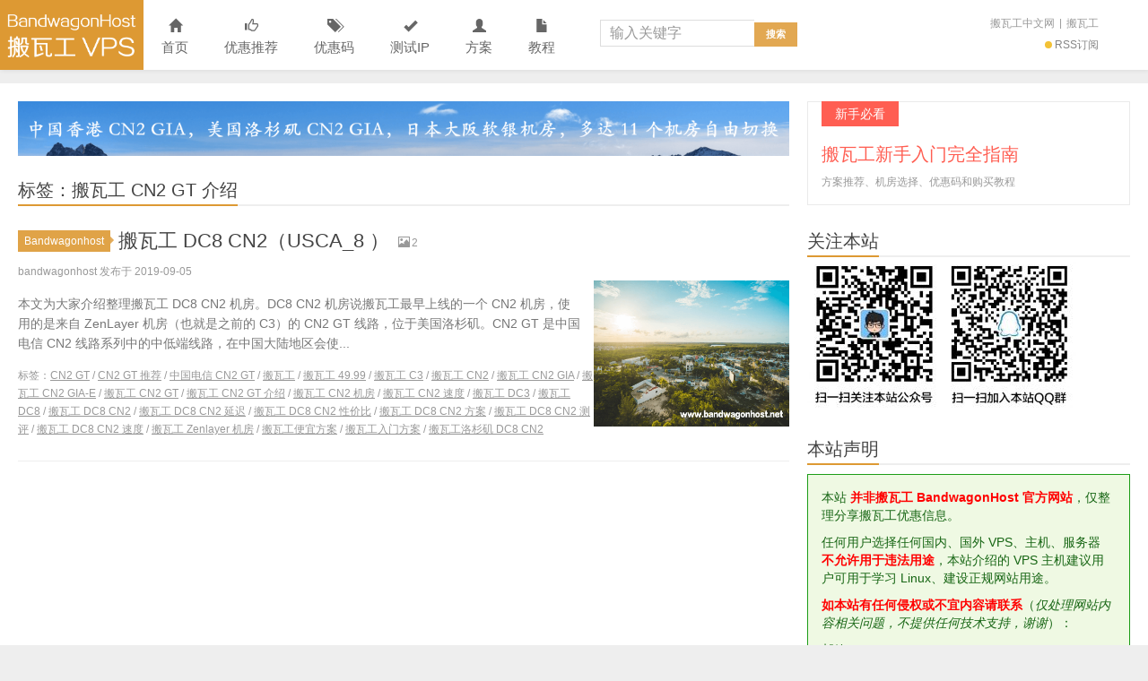

--- FILE ---
content_type: text/html; charset=UTF-8
request_url: https://www.bandwagonhost.net/tag/%E6%90%AC%E7%93%A6%E5%B7%A5-cn2-gt-%E4%BB%8B%E7%BB%8D
body_size: 22470
content:
<!DOCTYPE HTML>
<html>
<head><meta charset="UTF-8"><script>if(navigator.userAgent.match(/MSIE|Internet Explorer/i)||navigator.userAgent.match(/Trident\/7\..*?rv:11/i)){var href=document.location.href;if(!href.match(/[?&]nowprocket/)){if(href.indexOf("?")==-1){if(href.indexOf("#")==-1){document.location.href=href+"?nowprocket=1"}else{document.location.href=href.replace("#","?nowprocket=1#")}}else{if(href.indexOf("#")==-1){document.location.href=href+"&nowprocket=1"}else{document.location.href=href.replace("#","&nowprocket=1#")}}}}</script><script>(()=>{class RocketLazyLoadScripts{constructor(){this.v="2.0.4",this.userEvents=["keydown","keyup","mousedown","mouseup","mousemove","mouseover","mouseout","touchmove","touchstart","touchend","touchcancel","wheel","click","dblclick","input"],this.attributeEvents=["onblur","onclick","oncontextmenu","ondblclick","onfocus","onmousedown","onmouseenter","onmouseleave","onmousemove","onmouseout","onmouseover","onmouseup","onmousewheel","onscroll","onsubmit"]}async t(){this.i(),this.o(),/iP(ad|hone)/.test(navigator.userAgent)&&this.h(),this.u(),this.l(this),this.m(),this.k(this),this.p(this),this._(),await Promise.all([this.R(),this.L()]),this.lastBreath=Date.now(),this.S(this),this.P(),this.D(),this.O(),this.M(),await this.C(this.delayedScripts.normal),await this.C(this.delayedScripts.defer),await this.C(this.delayedScripts.async),await this.T(),await this.F(),await this.j(),await this.A(),window.dispatchEvent(new Event("rocket-allScriptsLoaded")),this.everythingLoaded=!0,this.lastTouchEnd&&await new Promise(t=>setTimeout(t,500-Date.now()+this.lastTouchEnd)),this.I(),this.H(),this.U(),this.W()}i(){this.CSPIssue=sessionStorage.getItem("rocketCSPIssue"),document.addEventListener("securitypolicyviolation",t=>{this.CSPIssue||"script-src-elem"!==t.violatedDirective||"data"!==t.blockedURI||(this.CSPIssue=!0,sessionStorage.setItem("rocketCSPIssue",!0))},{isRocket:!0})}o(){window.addEventListener("pageshow",t=>{this.persisted=t.persisted,this.realWindowLoadedFired=!0},{isRocket:!0}),window.addEventListener("pagehide",()=>{this.onFirstUserAction=null},{isRocket:!0})}h(){let t;function e(e){t=e}window.addEventListener("touchstart",e,{isRocket:!0}),window.addEventListener("touchend",function i(o){o.changedTouches[0]&&t.changedTouches[0]&&Math.abs(o.changedTouches[0].pageX-t.changedTouches[0].pageX)<10&&Math.abs(o.changedTouches[0].pageY-t.changedTouches[0].pageY)<10&&o.timeStamp-t.timeStamp<200&&(window.removeEventListener("touchstart",e,{isRocket:!0}),window.removeEventListener("touchend",i,{isRocket:!0}),"INPUT"===o.target.tagName&&"text"===o.target.type||(o.target.dispatchEvent(new TouchEvent("touchend",{target:o.target,bubbles:!0})),o.target.dispatchEvent(new MouseEvent("mouseover",{target:o.target,bubbles:!0})),o.target.dispatchEvent(new PointerEvent("click",{target:o.target,bubbles:!0,cancelable:!0,detail:1,clientX:o.changedTouches[0].clientX,clientY:o.changedTouches[0].clientY})),event.preventDefault()))},{isRocket:!0})}q(t){this.userActionTriggered||("mousemove"!==t.type||this.firstMousemoveIgnored?"keyup"===t.type||"mouseover"===t.type||"mouseout"===t.type||(this.userActionTriggered=!0,this.onFirstUserAction&&this.onFirstUserAction()):this.firstMousemoveIgnored=!0),"click"===t.type&&t.preventDefault(),t.stopPropagation(),t.stopImmediatePropagation(),"touchstart"===this.lastEvent&&"touchend"===t.type&&(this.lastTouchEnd=Date.now()),"click"===t.type&&(this.lastTouchEnd=0),this.lastEvent=t.type,t.composedPath&&t.composedPath()[0].getRootNode()instanceof ShadowRoot&&(t.rocketTarget=t.composedPath()[0]),this.savedUserEvents.push(t)}u(){this.savedUserEvents=[],this.userEventHandler=this.q.bind(this),this.userEvents.forEach(t=>window.addEventListener(t,this.userEventHandler,{passive:!1,isRocket:!0})),document.addEventListener("visibilitychange",this.userEventHandler,{isRocket:!0})}U(){this.userEvents.forEach(t=>window.removeEventListener(t,this.userEventHandler,{passive:!1,isRocket:!0})),document.removeEventListener("visibilitychange",this.userEventHandler,{isRocket:!0}),this.savedUserEvents.forEach(t=>{(t.rocketTarget||t.target).dispatchEvent(new window[t.constructor.name](t.type,t))})}m(){const t="return false",e=Array.from(this.attributeEvents,t=>"data-rocket-"+t),i="["+this.attributeEvents.join("],[")+"]",o="[data-rocket-"+this.attributeEvents.join("],[data-rocket-")+"]",s=(e,i,o)=>{o&&o!==t&&(e.setAttribute("data-rocket-"+i,o),e["rocket"+i]=new Function("event",o),e.setAttribute(i,t))};new MutationObserver(t=>{for(const n of t)"attributes"===n.type&&(n.attributeName.startsWith("data-rocket-")||this.everythingLoaded?n.attributeName.startsWith("data-rocket-")&&this.everythingLoaded&&this.N(n.target,n.attributeName.substring(12)):s(n.target,n.attributeName,n.target.getAttribute(n.attributeName))),"childList"===n.type&&n.addedNodes.forEach(t=>{if(t.nodeType===Node.ELEMENT_NODE)if(this.everythingLoaded)for(const i of[t,...t.querySelectorAll(o)])for(const t of i.getAttributeNames())e.includes(t)&&this.N(i,t.substring(12));else for(const e of[t,...t.querySelectorAll(i)])for(const t of e.getAttributeNames())this.attributeEvents.includes(t)&&s(e,t,e.getAttribute(t))})}).observe(document,{subtree:!0,childList:!0,attributeFilter:[...this.attributeEvents,...e]})}I(){this.attributeEvents.forEach(t=>{document.querySelectorAll("[data-rocket-"+t+"]").forEach(e=>{this.N(e,t)})})}N(t,e){const i=t.getAttribute("data-rocket-"+e);i&&(t.setAttribute(e,i),t.removeAttribute("data-rocket-"+e))}k(t){Object.defineProperty(HTMLElement.prototype,"onclick",{get(){return this.rocketonclick||null},set(e){this.rocketonclick=e,this.setAttribute(t.everythingLoaded?"onclick":"data-rocket-onclick","this.rocketonclick(event)")}})}S(t){function e(e,i){let o=e[i];e[i]=null,Object.defineProperty(e,i,{get:()=>o,set(s){t.everythingLoaded?o=s:e["rocket"+i]=o=s}})}e(document,"onreadystatechange"),e(window,"onload"),e(window,"onpageshow");try{Object.defineProperty(document,"readyState",{get:()=>t.rocketReadyState,set(e){t.rocketReadyState=e},configurable:!0}),document.readyState="loading"}catch(t){console.log("WPRocket DJE readyState conflict, bypassing")}}l(t){this.originalAddEventListener=EventTarget.prototype.addEventListener,this.originalRemoveEventListener=EventTarget.prototype.removeEventListener,this.savedEventListeners=[],EventTarget.prototype.addEventListener=function(e,i,o){o&&o.isRocket||!t.B(e,this)&&!t.userEvents.includes(e)||t.B(e,this)&&!t.userActionTriggered||e.startsWith("rocket-")||t.everythingLoaded?t.originalAddEventListener.call(this,e,i,o):(t.savedEventListeners.push({target:this,remove:!1,type:e,func:i,options:o}),"mouseenter"!==e&&"mouseleave"!==e||t.originalAddEventListener.call(this,e,t.savedUserEvents.push,o))},EventTarget.prototype.removeEventListener=function(e,i,o){o&&o.isRocket||!t.B(e,this)&&!t.userEvents.includes(e)||t.B(e,this)&&!t.userActionTriggered||e.startsWith("rocket-")||t.everythingLoaded?t.originalRemoveEventListener.call(this,e,i,o):t.savedEventListeners.push({target:this,remove:!0,type:e,func:i,options:o})}}J(t,e){this.savedEventListeners=this.savedEventListeners.filter(i=>{let o=i.type,s=i.target||window;return e!==o||t!==s||(this.B(o,s)&&(i.type="rocket-"+o),this.$(i),!1)})}H(){EventTarget.prototype.addEventListener=this.originalAddEventListener,EventTarget.prototype.removeEventListener=this.originalRemoveEventListener,this.savedEventListeners.forEach(t=>this.$(t))}$(t){t.remove?this.originalRemoveEventListener.call(t.target,t.type,t.func,t.options):this.originalAddEventListener.call(t.target,t.type,t.func,t.options)}p(t){let e;function i(e){return t.everythingLoaded?e:e.split(" ").map(t=>"load"===t||t.startsWith("load.")?"rocket-jquery-load":t).join(" ")}function o(o){function s(e){const s=o.fn[e];o.fn[e]=o.fn.init.prototype[e]=function(){return this[0]===window&&t.userActionTriggered&&("string"==typeof arguments[0]||arguments[0]instanceof String?arguments[0]=i(arguments[0]):"object"==typeof arguments[0]&&Object.keys(arguments[0]).forEach(t=>{const e=arguments[0][t];delete arguments[0][t],arguments[0][i(t)]=e})),s.apply(this,arguments),this}}if(o&&o.fn&&!t.allJQueries.includes(o)){const e={DOMContentLoaded:[],"rocket-DOMContentLoaded":[]};for(const t in e)document.addEventListener(t,()=>{e[t].forEach(t=>t())},{isRocket:!0});o.fn.ready=o.fn.init.prototype.ready=function(i){function s(){parseInt(o.fn.jquery)>2?setTimeout(()=>i.bind(document)(o)):i.bind(document)(o)}return"function"==typeof i&&(t.realDomReadyFired?!t.userActionTriggered||t.fauxDomReadyFired?s():e["rocket-DOMContentLoaded"].push(s):e.DOMContentLoaded.push(s)),o([])},s("on"),s("one"),s("off"),t.allJQueries.push(o)}e=o}t.allJQueries=[],o(window.jQuery),Object.defineProperty(window,"jQuery",{get:()=>e,set(t){o(t)}})}P(){const t=new Map;document.write=document.writeln=function(e){const i=document.currentScript,o=document.createRange(),s=i.parentElement;let n=t.get(i);void 0===n&&(n=i.nextSibling,t.set(i,n));const c=document.createDocumentFragment();o.setStart(c,0),c.appendChild(o.createContextualFragment(e)),s.insertBefore(c,n)}}async R(){return new Promise(t=>{this.userActionTriggered?t():this.onFirstUserAction=t})}async L(){return new Promise(t=>{document.addEventListener("DOMContentLoaded",()=>{this.realDomReadyFired=!0,t()},{isRocket:!0})})}async j(){return this.realWindowLoadedFired?Promise.resolve():new Promise(t=>{window.addEventListener("load",t,{isRocket:!0})})}M(){this.pendingScripts=[];this.scriptsMutationObserver=new MutationObserver(t=>{for(const e of t)e.addedNodes.forEach(t=>{"SCRIPT"!==t.tagName||t.noModule||t.isWPRocket||this.pendingScripts.push({script:t,promise:new Promise(e=>{const i=()=>{const i=this.pendingScripts.findIndex(e=>e.script===t);i>=0&&this.pendingScripts.splice(i,1),e()};t.addEventListener("load",i,{isRocket:!0}),t.addEventListener("error",i,{isRocket:!0}),setTimeout(i,1e3)})})})}),this.scriptsMutationObserver.observe(document,{childList:!0,subtree:!0})}async F(){await this.X(),this.pendingScripts.length?(await this.pendingScripts[0].promise,await this.F()):this.scriptsMutationObserver.disconnect()}D(){this.delayedScripts={normal:[],async:[],defer:[]},document.querySelectorAll("script[type$=rocketlazyloadscript]").forEach(t=>{t.hasAttribute("data-rocket-src")?t.hasAttribute("async")&&!1!==t.async?this.delayedScripts.async.push(t):t.hasAttribute("defer")&&!1!==t.defer||"module"===t.getAttribute("data-rocket-type")?this.delayedScripts.defer.push(t):this.delayedScripts.normal.push(t):this.delayedScripts.normal.push(t)})}async _(){await this.L();let t=[];document.querySelectorAll("script[type$=rocketlazyloadscript][data-rocket-src]").forEach(e=>{let i=e.getAttribute("data-rocket-src");if(i&&!i.startsWith("data:")){i.startsWith("//")&&(i=location.protocol+i);try{const o=new URL(i).origin;o!==location.origin&&t.push({src:o,crossOrigin:e.crossOrigin||"module"===e.getAttribute("data-rocket-type")})}catch(t){}}}),t=[...new Map(t.map(t=>[JSON.stringify(t),t])).values()],this.Y(t,"preconnect")}async G(t){if(await this.K(),!0!==t.noModule||!("noModule"in HTMLScriptElement.prototype))return new Promise(e=>{let i;function o(){(i||t).setAttribute("data-rocket-status","executed"),e()}try{if(navigator.userAgent.includes("Firefox/")||""===navigator.vendor||this.CSPIssue)i=document.createElement("script"),[...t.attributes].forEach(t=>{let e=t.nodeName;"type"!==e&&("data-rocket-type"===e&&(e="type"),"data-rocket-src"===e&&(e="src"),i.setAttribute(e,t.nodeValue))}),t.text&&(i.text=t.text),t.nonce&&(i.nonce=t.nonce),i.hasAttribute("src")?(i.addEventListener("load",o,{isRocket:!0}),i.addEventListener("error",()=>{i.setAttribute("data-rocket-status","failed-network"),e()},{isRocket:!0}),setTimeout(()=>{i.isConnected||e()},1)):(i.text=t.text,o()),i.isWPRocket=!0,t.parentNode.replaceChild(i,t);else{const i=t.getAttribute("data-rocket-type"),s=t.getAttribute("data-rocket-src");i?(t.type=i,t.removeAttribute("data-rocket-type")):t.removeAttribute("type"),t.addEventListener("load",o,{isRocket:!0}),t.addEventListener("error",i=>{this.CSPIssue&&i.target.src.startsWith("data:")?(console.log("WPRocket: CSP fallback activated"),t.removeAttribute("src"),this.G(t).then(e)):(t.setAttribute("data-rocket-status","failed-network"),e())},{isRocket:!0}),s?(t.fetchPriority="high",t.removeAttribute("data-rocket-src"),t.src=s):t.src="data:text/javascript;base64,"+window.btoa(unescape(encodeURIComponent(t.text)))}}catch(i){t.setAttribute("data-rocket-status","failed-transform"),e()}});t.setAttribute("data-rocket-status","skipped")}async C(t){const e=t.shift();return e?(e.isConnected&&await this.G(e),this.C(t)):Promise.resolve()}O(){this.Y([...this.delayedScripts.normal,...this.delayedScripts.defer,...this.delayedScripts.async],"preload")}Y(t,e){this.trash=this.trash||[];let i=!0;var o=document.createDocumentFragment();t.forEach(t=>{const s=t.getAttribute&&t.getAttribute("data-rocket-src")||t.src;if(s&&!s.startsWith("data:")){const n=document.createElement("link");n.href=s,n.rel=e,"preconnect"!==e&&(n.as="script",n.fetchPriority=i?"high":"low"),t.getAttribute&&"module"===t.getAttribute("data-rocket-type")&&(n.crossOrigin=!0),t.crossOrigin&&(n.crossOrigin=t.crossOrigin),t.integrity&&(n.integrity=t.integrity),t.nonce&&(n.nonce=t.nonce),o.appendChild(n),this.trash.push(n),i=!1}}),document.head.appendChild(o)}W(){this.trash.forEach(t=>t.remove())}async T(){try{document.readyState="interactive"}catch(t){}this.fauxDomReadyFired=!0;try{await this.K(),this.J(document,"readystatechange"),document.dispatchEvent(new Event("rocket-readystatechange")),await this.K(),document.rocketonreadystatechange&&document.rocketonreadystatechange(),await this.K(),this.J(document,"DOMContentLoaded"),document.dispatchEvent(new Event("rocket-DOMContentLoaded")),await this.K(),this.J(window,"DOMContentLoaded"),window.dispatchEvent(new Event("rocket-DOMContentLoaded"))}catch(t){console.error(t)}}async A(){try{document.readyState="complete"}catch(t){}try{await this.K(),this.J(document,"readystatechange"),document.dispatchEvent(new Event("rocket-readystatechange")),await this.K(),document.rocketonreadystatechange&&document.rocketonreadystatechange(),await this.K(),this.J(window,"load"),window.dispatchEvent(new Event("rocket-load")),await this.K(),window.rocketonload&&window.rocketonload(),await this.K(),this.allJQueries.forEach(t=>t(window).trigger("rocket-jquery-load")),await this.K(),this.J(window,"pageshow");const t=new Event("rocket-pageshow");t.persisted=this.persisted,window.dispatchEvent(t),await this.K(),window.rocketonpageshow&&window.rocketonpageshow({persisted:this.persisted})}catch(t){console.error(t)}}async K(){Date.now()-this.lastBreath>45&&(await this.X(),this.lastBreath=Date.now())}async X(){return document.hidden?new Promise(t=>setTimeout(t)):new Promise(t=>requestAnimationFrame(t))}B(t,e){return e===document&&"readystatechange"===t||(e===document&&"DOMContentLoaded"===t||(e===window&&"DOMContentLoaded"===t||(e===window&&"load"===t||e===window&&"pageshow"===t)))}static run(){(new RocketLazyLoadScripts).t()}}RocketLazyLoadScripts.run()})();</script>

<meta http-equiv="X-UA-Compatible" content="IE=edge">
<meta name="viewport" content="width=device-width, initial-scale=1.0, user-scalable=0, minimum-scale=1.0, maximum-scale=1.0">
<meta http-equiv="Cache-Control" content="no-transform">
<meta http-equiv="Cache-Control" content="no-siteapp">
<title>搬瓦工 CN2 GT 介绍归档 - Bandwagonhost中文网-Bandwagonhost中文网</title>
<meta name='robots' content='index, follow, max-image-preview:large, max-snippet:-1, max-video-preview:-1' />

	<!-- This site is optimized with the Yoast SEO plugin v26.8 - https://yoast.com/product/yoast-seo-wordpress/ -->
	<link rel="canonical" href="https://www.bandwagonhost.net/tag/搬瓦工-cn2-gt-介绍" />
	<meta property="og:locale" content="zh_CN" />
	<meta property="og:type" content="article" />
	<meta property="og:title" content="搬瓦工 CN2 GT 介绍归档 - Bandwagonhost中文网" />
	<meta property="og:url" content="https://www.bandwagonhost.net/tag/搬瓦工-cn2-gt-介绍" />
	<meta property="og:site_name" content="Bandwagonhost中文网" />
	<meta name="twitter:card" content="summary_large_image" />
	<script type="application/ld+json" class="yoast-schema-graph">{"@context":"https://schema.org","@graph":[{"@type":"CollectionPage","@id":"https://www.bandwagonhost.net/tag/%e6%90%ac%e7%93%a6%e5%b7%a5-cn2-gt-%e4%bb%8b%e7%bb%8d","url":"https://www.bandwagonhost.net/tag/%e6%90%ac%e7%93%a6%e5%b7%a5-cn2-gt-%e4%bb%8b%e7%bb%8d","name":"搬瓦工 CN2 GT 介绍归档 - Bandwagonhost中文网","isPartOf":{"@id":"https://www.bandwagonhost.net/#website"},"breadcrumb":{"@id":"https://www.bandwagonhost.net/tag/%e6%90%ac%e7%93%a6%e5%b7%a5-cn2-gt-%e4%bb%8b%e7%bb%8d#breadcrumb"},"inLanguage":"zh-Hans"},{"@type":"BreadcrumbList","@id":"https://www.bandwagonhost.net/tag/%e6%90%ac%e7%93%a6%e5%b7%a5-cn2-gt-%e4%bb%8b%e7%bb%8d#breadcrumb","itemListElement":[{"@type":"ListItem","position":1,"name":"首页","item":"https://www.bandwagonhost.net/"},{"@type":"ListItem","position":2,"name":"搬瓦工 CN2 GT 介绍"}]},{"@type":"WebSite","@id":"https://www.bandwagonhost.net/#website","url":"https://www.bandwagonhost.net/","name":"Bandwagonhost中文网","description":"搬瓦工_Bandwagonhost_搬瓦工中文网-Bandwagonhost搬瓦工非官方中文网站, 搬瓦工优惠码, 搬瓦工VPS, 搬瓦工教程","publisher":{"@id":"https://www.bandwagonhost.net/#/schema/person/3eb0061d30ea1a5935d49938e0518f88"},"potentialAction":[{"@type":"SearchAction","target":{"@type":"EntryPoint","urlTemplate":"https://www.bandwagonhost.net/?s={search_term_string}"},"query-input":{"@type":"PropertyValueSpecification","valueRequired":true,"valueName":"search_term_string"}}],"inLanguage":"zh-Hans"},{"@type":["Person","Organization"],"@id":"https://www.bandwagonhost.net/#/schema/person/3eb0061d30ea1a5935d49938e0518f88","name":"bandwagonhost","logo":{"@id":"https://www.bandwagonhost.net/#/schema/person/image/"}}]}</script>
	<!-- / Yoast SEO plugin. -->


<link rel='dns-prefetch' href='//www.bandwagonhost.net' />

<link rel="alternate" type="application/rss+xml" title="Bandwagonhost中文网 &raquo; 搬瓦工 CN2 GT 介绍 标签 Feed" href="https://www.bandwagonhost.net/tag/%e6%90%ac%e7%93%a6%e5%b7%a5-cn2-gt-%e4%bb%8b%e7%bb%8d/feed" />
<style id='wp-img-auto-sizes-contain-inline-css' type='text/css'>
img:is([sizes=auto i],[sizes^="auto," i]){contain-intrinsic-size:3000px 1500px}
/*# sourceURL=wp-img-auto-sizes-contain-inline-css */
</style>
<style id='wp-block-library-inline-css' type='text/css'>
:root{--wp-block-synced-color:#7a00df;--wp-block-synced-color--rgb:122,0,223;--wp-bound-block-color:var(--wp-block-synced-color);--wp-editor-canvas-background:#ddd;--wp-admin-theme-color:#007cba;--wp-admin-theme-color--rgb:0,124,186;--wp-admin-theme-color-darker-10:#006ba1;--wp-admin-theme-color-darker-10--rgb:0,107,160.5;--wp-admin-theme-color-darker-20:#005a87;--wp-admin-theme-color-darker-20--rgb:0,90,135;--wp-admin-border-width-focus:2px}@media (min-resolution:192dpi){:root{--wp-admin-border-width-focus:1.5px}}.wp-element-button{cursor:pointer}:root .has-very-light-gray-background-color{background-color:#eee}:root .has-very-dark-gray-background-color{background-color:#313131}:root .has-very-light-gray-color{color:#eee}:root .has-very-dark-gray-color{color:#313131}:root .has-vivid-green-cyan-to-vivid-cyan-blue-gradient-background{background:linear-gradient(135deg,#00d084,#0693e3)}:root .has-purple-crush-gradient-background{background:linear-gradient(135deg,#34e2e4,#4721fb 50%,#ab1dfe)}:root .has-hazy-dawn-gradient-background{background:linear-gradient(135deg,#faaca8,#dad0ec)}:root .has-subdued-olive-gradient-background{background:linear-gradient(135deg,#fafae1,#67a671)}:root .has-atomic-cream-gradient-background{background:linear-gradient(135deg,#fdd79a,#004a59)}:root .has-nightshade-gradient-background{background:linear-gradient(135deg,#330968,#31cdcf)}:root .has-midnight-gradient-background{background:linear-gradient(135deg,#020381,#2874fc)}:root{--wp--preset--font-size--normal:16px;--wp--preset--font-size--huge:42px}.has-regular-font-size{font-size:1em}.has-larger-font-size{font-size:2.625em}.has-normal-font-size{font-size:var(--wp--preset--font-size--normal)}.has-huge-font-size{font-size:var(--wp--preset--font-size--huge)}.has-text-align-center{text-align:center}.has-text-align-left{text-align:left}.has-text-align-right{text-align:right}.has-fit-text{white-space:nowrap!important}#end-resizable-editor-section{display:none}.aligncenter{clear:both}.items-justified-left{justify-content:flex-start}.items-justified-center{justify-content:center}.items-justified-right{justify-content:flex-end}.items-justified-space-between{justify-content:space-between}.screen-reader-text{border:0;clip-path:inset(50%);height:1px;margin:-1px;overflow:hidden;padding:0;position:absolute;width:1px;word-wrap:normal!important}.screen-reader-text:focus{background-color:#ddd;clip-path:none;color:#444;display:block;font-size:1em;height:auto;left:5px;line-height:normal;padding:15px 23px 14px;text-decoration:none;top:5px;width:auto;z-index:100000}html :where(.has-border-color){border-style:solid}html :where([style*=border-top-color]){border-top-style:solid}html :where([style*=border-right-color]){border-right-style:solid}html :where([style*=border-bottom-color]){border-bottom-style:solid}html :where([style*=border-left-color]){border-left-style:solid}html :where([style*=border-width]){border-style:solid}html :where([style*=border-top-width]){border-top-style:solid}html :where([style*=border-right-width]){border-right-style:solid}html :where([style*=border-bottom-width]){border-bottom-style:solid}html :where([style*=border-left-width]){border-left-style:solid}html :where(img[class*=wp-image-]){height:auto;max-width:100%}:where(figure){margin:0 0 1em}html :where(.is-position-sticky){--wp-admin--admin-bar--position-offset:var(--wp-admin--admin-bar--height,0px)}@media screen and (max-width:600px){html :where(.is-position-sticky){--wp-admin--admin-bar--position-offset:0px}}

/*# sourceURL=wp-block-library-inline-css */
</style><style id='global-styles-inline-css' type='text/css'>
:root{--wp--preset--aspect-ratio--square: 1;--wp--preset--aspect-ratio--4-3: 4/3;--wp--preset--aspect-ratio--3-4: 3/4;--wp--preset--aspect-ratio--3-2: 3/2;--wp--preset--aspect-ratio--2-3: 2/3;--wp--preset--aspect-ratio--16-9: 16/9;--wp--preset--aspect-ratio--9-16: 9/16;--wp--preset--color--black: #000000;--wp--preset--color--cyan-bluish-gray: #abb8c3;--wp--preset--color--white: #ffffff;--wp--preset--color--pale-pink: #f78da7;--wp--preset--color--vivid-red: #cf2e2e;--wp--preset--color--luminous-vivid-orange: #ff6900;--wp--preset--color--luminous-vivid-amber: #fcb900;--wp--preset--color--light-green-cyan: #7bdcb5;--wp--preset--color--vivid-green-cyan: #00d084;--wp--preset--color--pale-cyan-blue: #8ed1fc;--wp--preset--color--vivid-cyan-blue: #0693e3;--wp--preset--color--vivid-purple: #9b51e0;--wp--preset--gradient--vivid-cyan-blue-to-vivid-purple: linear-gradient(135deg,rgb(6,147,227) 0%,rgb(155,81,224) 100%);--wp--preset--gradient--light-green-cyan-to-vivid-green-cyan: linear-gradient(135deg,rgb(122,220,180) 0%,rgb(0,208,130) 100%);--wp--preset--gradient--luminous-vivid-amber-to-luminous-vivid-orange: linear-gradient(135deg,rgb(252,185,0) 0%,rgb(255,105,0) 100%);--wp--preset--gradient--luminous-vivid-orange-to-vivid-red: linear-gradient(135deg,rgb(255,105,0) 0%,rgb(207,46,46) 100%);--wp--preset--gradient--very-light-gray-to-cyan-bluish-gray: linear-gradient(135deg,rgb(238,238,238) 0%,rgb(169,184,195) 100%);--wp--preset--gradient--cool-to-warm-spectrum: linear-gradient(135deg,rgb(74,234,220) 0%,rgb(151,120,209) 20%,rgb(207,42,186) 40%,rgb(238,44,130) 60%,rgb(251,105,98) 80%,rgb(254,248,76) 100%);--wp--preset--gradient--blush-light-purple: linear-gradient(135deg,rgb(255,206,236) 0%,rgb(152,150,240) 100%);--wp--preset--gradient--blush-bordeaux: linear-gradient(135deg,rgb(254,205,165) 0%,rgb(254,45,45) 50%,rgb(107,0,62) 100%);--wp--preset--gradient--luminous-dusk: linear-gradient(135deg,rgb(255,203,112) 0%,rgb(199,81,192) 50%,rgb(65,88,208) 100%);--wp--preset--gradient--pale-ocean: linear-gradient(135deg,rgb(255,245,203) 0%,rgb(182,227,212) 50%,rgb(51,167,181) 100%);--wp--preset--gradient--electric-grass: linear-gradient(135deg,rgb(202,248,128) 0%,rgb(113,206,126) 100%);--wp--preset--gradient--midnight: linear-gradient(135deg,rgb(2,3,129) 0%,rgb(40,116,252) 100%);--wp--preset--font-size--small: 13px;--wp--preset--font-size--medium: 20px;--wp--preset--font-size--large: 36px;--wp--preset--font-size--x-large: 42px;--wp--preset--spacing--20: 0.44rem;--wp--preset--spacing--30: 0.67rem;--wp--preset--spacing--40: 1rem;--wp--preset--spacing--50: 1.5rem;--wp--preset--spacing--60: 2.25rem;--wp--preset--spacing--70: 3.38rem;--wp--preset--spacing--80: 5.06rem;--wp--preset--shadow--natural: 6px 6px 9px rgba(0, 0, 0, 0.2);--wp--preset--shadow--deep: 12px 12px 50px rgba(0, 0, 0, 0.4);--wp--preset--shadow--sharp: 6px 6px 0px rgba(0, 0, 0, 0.2);--wp--preset--shadow--outlined: 6px 6px 0px -3px rgb(255, 255, 255), 6px 6px rgb(0, 0, 0);--wp--preset--shadow--crisp: 6px 6px 0px rgb(0, 0, 0);}:where(.is-layout-flex){gap: 0.5em;}:where(.is-layout-grid){gap: 0.5em;}body .is-layout-flex{display: flex;}.is-layout-flex{flex-wrap: wrap;align-items: center;}.is-layout-flex > :is(*, div){margin: 0;}body .is-layout-grid{display: grid;}.is-layout-grid > :is(*, div){margin: 0;}:where(.wp-block-columns.is-layout-flex){gap: 2em;}:where(.wp-block-columns.is-layout-grid){gap: 2em;}:where(.wp-block-post-template.is-layout-flex){gap: 1.25em;}:where(.wp-block-post-template.is-layout-grid){gap: 1.25em;}.has-black-color{color: var(--wp--preset--color--black) !important;}.has-cyan-bluish-gray-color{color: var(--wp--preset--color--cyan-bluish-gray) !important;}.has-white-color{color: var(--wp--preset--color--white) !important;}.has-pale-pink-color{color: var(--wp--preset--color--pale-pink) !important;}.has-vivid-red-color{color: var(--wp--preset--color--vivid-red) !important;}.has-luminous-vivid-orange-color{color: var(--wp--preset--color--luminous-vivid-orange) !important;}.has-luminous-vivid-amber-color{color: var(--wp--preset--color--luminous-vivid-amber) !important;}.has-light-green-cyan-color{color: var(--wp--preset--color--light-green-cyan) !important;}.has-vivid-green-cyan-color{color: var(--wp--preset--color--vivid-green-cyan) !important;}.has-pale-cyan-blue-color{color: var(--wp--preset--color--pale-cyan-blue) !important;}.has-vivid-cyan-blue-color{color: var(--wp--preset--color--vivid-cyan-blue) !important;}.has-vivid-purple-color{color: var(--wp--preset--color--vivid-purple) !important;}.has-black-background-color{background-color: var(--wp--preset--color--black) !important;}.has-cyan-bluish-gray-background-color{background-color: var(--wp--preset--color--cyan-bluish-gray) !important;}.has-white-background-color{background-color: var(--wp--preset--color--white) !important;}.has-pale-pink-background-color{background-color: var(--wp--preset--color--pale-pink) !important;}.has-vivid-red-background-color{background-color: var(--wp--preset--color--vivid-red) !important;}.has-luminous-vivid-orange-background-color{background-color: var(--wp--preset--color--luminous-vivid-orange) !important;}.has-luminous-vivid-amber-background-color{background-color: var(--wp--preset--color--luminous-vivid-amber) !important;}.has-light-green-cyan-background-color{background-color: var(--wp--preset--color--light-green-cyan) !important;}.has-vivid-green-cyan-background-color{background-color: var(--wp--preset--color--vivid-green-cyan) !important;}.has-pale-cyan-blue-background-color{background-color: var(--wp--preset--color--pale-cyan-blue) !important;}.has-vivid-cyan-blue-background-color{background-color: var(--wp--preset--color--vivid-cyan-blue) !important;}.has-vivid-purple-background-color{background-color: var(--wp--preset--color--vivid-purple) !important;}.has-black-border-color{border-color: var(--wp--preset--color--black) !important;}.has-cyan-bluish-gray-border-color{border-color: var(--wp--preset--color--cyan-bluish-gray) !important;}.has-white-border-color{border-color: var(--wp--preset--color--white) !important;}.has-pale-pink-border-color{border-color: var(--wp--preset--color--pale-pink) !important;}.has-vivid-red-border-color{border-color: var(--wp--preset--color--vivid-red) !important;}.has-luminous-vivid-orange-border-color{border-color: var(--wp--preset--color--luminous-vivid-orange) !important;}.has-luminous-vivid-amber-border-color{border-color: var(--wp--preset--color--luminous-vivid-amber) !important;}.has-light-green-cyan-border-color{border-color: var(--wp--preset--color--light-green-cyan) !important;}.has-vivid-green-cyan-border-color{border-color: var(--wp--preset--color--vivid-green-cyan) !important;}.has-pale-cyan-blue-border-color{border-color: var(--wp--preset--color--pale-cyan-blue) !important;}.has-vivid-cyan-blue-border-color{border-color: var(--wp--preset--color--vivid-cyan-blue) !important;}.has-vivid-purple-border-color{border-color: var(--wp--preset--color--vivid-purple) !important;}.has-vivid-cyan-blue-to-vivid-purple-gradient-background{background: var(--wp--preset--gradient--vivid-cyan-blue-to-vivid-purple) !important;}.has-light-green-cyan-to-vivid-green-cyan-gradient-background{background: var(--wp--preset--gradient--light-green-cyan-to-vivid-green-cyan) !important;}.has-luminous-vivid-amber-to-luminous-vivid-orange-gradient-background{background: var(--wp--preset--gradient--luminous-vivid-amber-to-luminous-vivid-orange) !important;}.has-luminous-vivid-orange-to-vivid-red-gradient-background{background: var(--wp--preset--gradient--luminous-vivid-orange-to-vivid-red) !important;}.has-very-light-gray-to-cyan-bluish-gray-gradient-background{background: var(--wp--preset--gradient--very-light-gray-to-cyan-bluish-gray) !important;}.has-cool-to-warm-spectrum-gradient-background{background: var(--wp--preset--gradient--cool-to-warm-spectrum) !important;}.has-blush-light-purple-gradient-background{background: var(--wp--preset--gradient--blush-light-purple) !important;}.has-blush-bordeaux-gradient-background{background: var(--wp--preset--gradient--blush-bordeaux) !important;}.has-luminous-dusk-gradient-background{background: var(--wp--preset--gradient--luminous-dusk) !important;}.has-pale-ocean-gradient-background{background: var(--wp--preset--gradient--pale-ocean) !important;}.has-electric-grass-gradient-background{background: var(--wp--preset--gradient--electric-grass) !important;}.has-midnight-gradient-background{background: var(--wp--preset--gradient--midnight) !important;}.has-small-font-size{font-size: var(--wp--preset--font-size--small) !important;}.has-medium-font-size{font-size: var(--wp--preset--font-size--medium) !important;}.has-large-font-size{font-size: var(--wp--preset--font-size--large) !important;}.has-x-large-font-size{font-size: var(--wp--preset--font-size--x-large) !important;}
/*# sourceURL=global-styles-inline-css */
</style>

<style id='classic-theme-styles-inline-css' type='text/css'>
/*! This file is auto-generated */
.wp-block-button__link{color:#fff;background-color:#32373c;border-radius:9999px;box-shadow:none;text-decoration:none;padding:calc(.667em + 2px) calc(1.333em + 2px);font-size:1.125em}.wp-block-file__button{background:#32373c;color:#fff;text-decoration:none}
/*# sourceURL=/wp-includes/css/classic-themes.min.css */
</style>
<link data-minify="1" rel='stylesheet' id='main-css' href='https://www.bandwagonhost.net/wp-content/cache/min/1/wp-content/themes/xiu/style.css?ver=1750835274' type='text/css' media='all' />
<link rel='stylesheet' id='tablepress-default-css' href='https://www.bandwagonhost.net/wp-content/tablepress-combined.min.css?ver=49' type='text/css' media='all' />
<link rel='stylesheet' id='tablepress-responsive-tables-css' href='https://www.bandwagonhost.net/wp-content/plugins/tablepress-responsive-tables/css/tablepress-responsive.min.css?ver=1.8' type='text/css' media='all' />
<script data-minify="1" type="text/javascript" src="https://www.bandwagonhost.net/wp-content/cache/min/1/wp-content/themes/xiu/js/jquery.js?ver=1750835274" id="jquery-js" data-rocket-defer defer></script>
<link rel="https://api.w.org/" href="https://www.bandwagonhost.net/wp-json/" /><link rel="alternate" title="JSON" type="application/json" href="https://www.bandwagonhost.net/wp-json/wp/v2/tags/1962" /><link rel="EditURI" type="application/rsd+xml" title="RSD" href="https://www.bandwagonhost.net/xmlrpc.php?rsd" />
<style>a:hover, a:focus,.post-like.actived,.excerpt h2 a:hover,.user-welcome strong,.article-title a:hover,#comments b,.text-muted a:hover,.relates a:hover,.archives .item:hover h3,.linkcat h2,.sticky a:hover,.article-content a:hover,.nav li.current-menu-item > a, .nav li.current-menu-parent > a, .nav li.current_page_item > a, .nav li.current-posa,.article-meta a:hover,.excerpt h2 a span,.article-title a span,.archives-list a span,.most-comment-posts li > a span,.widget_postlist .items-01 .text span{color:#dd9933;}.logo a,.article-tags a,.search-form .btn,#bdcs .bdcs-search-form-submit,.widget_tags_inner a:hover:hover,.focusmo a:hover h4,.tagslist .tagname:hover,.pagination ul > li.next-page > a{background-color:#dd9933;}.label-important,.badge-important{background-color:#dd9933;}.label-important .label-arrow,.badge-important .label-arrow{border-left-color:#dd9933;}.title strong{border-bottom-color:#dd9933;}#submit{background: #dd9933;border-right: 2px solid #dd9933;border-bottom: 2px solid #dd9933;}@media (max-width:720px){.ui-navtop .logo, .logo{background-color:#dd9933;}.nav li.current-menu-item > a:after, .nav li.current-menu-parent > a:after, .nav li.current_page_item > a:after, .nav li.current-post-ancestor > a:after{background-color:#dd9933;}}.article-content h2{
    color: #dd9933;
    font-weight: bold;
}

.social-footer {
	border: 1px dashed #ccc;
	overflow: hidden;
	font-size: 12px;
	color: #8c8c8c;
	line-height: 20px;
	padding: 20px 20px 8px;
	margin-bottom: 10px
}

.social-footer p {
	margin-bottom: 10px;
	margin-top: 10px;
	color: #000;
	font-size: 20px
}

.social-footer a {
	color: #45b6f7
}

.social-footer span {
	float: left;
	width: 50%
}

.widget_wysija_cont .shortcode_wysija {
padding-top:5px;
}

p.wysija-paragraph {
float:left;
width:270px;
height:35px;
}
input.wysija-submit.wysija-submit-field {
    float: left;
    margin-left:10px;
    margin-top: 0px;
    border-radius: 5px;
}

input.wysija-submit.wysija-submit-field :hover{
background-color:yellow;
}
input[type="text"], input[type="password"], input[type="search"]{
width:100%;
height:100%;
font-size:16px;
padding-left:5px;
    -webkit-border-radius: 4px;
    -moz-border-radius: 4px;
    -o-border-radius: 4px;
    border-radius: 4px;
}

input[type="submit"] {
    font-size: 15px;
}

input[type="submit"] {
    color: #ccc;
    font-size: 11px;
    font-weight: 700;
    text-transform: uppercase;
    background: #222222;
    padding: 8px 10px;
    border: none;
    -webkit-border-radius: 4px;
    -moz-border-radius: 4px;
    -o-border-radius: 4px;
    border-radius: 4px;
    transition: all 0.2s ease-in-out;
    -moz-transition: all 0.2s ease-in-out;
    -webkit-transition: all 0.2s ease-in-out;
    -o-transition: all 0.2s ease-in-out;
}
button, html input[type=button], input[type=reset], input[type=submit] {
    -webkit-appearance: button;
    cursor: pointer;
}

.reward{padding:5px 0}.reward .reward-button{font-size:28px;position:relative;display:block;margin:0 auto;padding:0;-webkit-user-select:none;text-align:center;vertical-align:middle;color:#fff;border-radius:5px;}.reward .reward-notice{font-size:14px;line-height:14px;margin:15px auto;text-align:center}
</style>
<meta name="keywords" content="搬瓦工 CN2 GT 介绍">
<meta name="description" content="">
<!--ADD_CODE_HEADER_START-->
<script type="rocketlazyloadscript" data-rocket-type="text/javascript">
function disp_prompt()
  {
  var name=prompt("请复制优惠码：","BWHCGLUKKB")
  }
</script>
<meta name="baidu-site-verification" content="code-yo1iG3VGJm" />
<meta name="google-site-verification" content="LlspcXtv7OMVs3sELl3tPz49v9bcUvbFKpuKitrLL8g" />
<!--ADD_CODE_HEADER_END-->
<link rel="shortcut icon" href="https://www.bandwagonhost.net/favicon.ico">
<!--[if lt IE 9]><script src="https://www.bandwagonhost.net/wp-content/themes/xiu/js/html5.js"></script><![endif]-->
<link data-minify="1" rel='stylesheet' id='su-shortcodes-css' href='https://www.bandwagonhost.net/wp-content/cache/min/1/wp-content/plugins/shortcodes-ultimate-pro/includes/css/shortcodes.css?ver=1750835274' type='text/css' media='all' />
<meta name="generator" content="WP Rocket 3.20.3" data-wpr-features="wpr_delay_js wpr_defer_js wpr_minify_js wpr_minify_css wpr_preload_links wpr_desktop" /></head>
<body class="archive tag tag--cn2-gt- tag-1962 wp-theme-xiu sticky-m m-sidebar-on totop-m ui-navtop">
<header data-rocket-location-hash="9496dc44cbda5cdebb84f02bfc4ab41b" class="header">
<div data-rocket-location-hash="6005da2017e5fd3302f88d75d9af55c2" class="container">
	<div data-rocket-location-hash="84ed4d5a10953f3955b9bcba2177f3bd" class="logo"><a href="https://www.bandwagonhost.net" title="Bandwagonhost中文网-搬瓦工_Bandwagonhost_搬瓦工中文网-Bandwagonhost搬瓦工非官方中文网站, 搬瓦工优惠码, 搬瓦工VPS, 搬瓦工教程"><img class="logo-img-pc" src="https://www.bandwagonhost.net/wp-content/uploads/2016/02/logo-2.png" alt="Bandwagonhost中文网">Bandwagonhost中文网</a></div>	<ul class="nav"><li class="navmore"><i class="glyphicon glyphicon-align-justify"></i></li><li id="menu-item-21" class="menu-item menu-item-type-custom menu-item-object-custom menu-item-home menu-item-21"><a href="https://www.bandwagonhost.net/"><span class="glyphicon glyphicon-home"></span>首页</a></li>
<li id="menu-item-1514" class="menu-item menu-item-type-post_type menu-item-object-page menu-item-1514"><a href="https://www.bandwagonhost.net/recommend"><span class="glyphicon glyphicon-thumbs-up"></span>优惠推荐</a></li>
<li id="menu-item-22" class="menu-item menu-item-type-post_type menu-item-object-page menu-item-22"><a href="https://www.bandwagonhost.net/coupon"><span class="glyphicon glyphicon-tags"></span>优惠码</a></li>
<li id="menu-item-169" class="menu-item menu-item-type-post_type menu-item-object-page menu-item-169"><a href="https://www.bandwagonhost.net/test-ip"><span class="glyphicon glyphicon-ok"></span>测试IP</a></li>
<li id="menu-item-23" class="menu-item menu-item-type-post_type menu-item-object-page menu-item-has-children menu-item-23"><a href="https://www.bandwagonhost.net/about"><span class="glyphicon glyphicon-user"></span>方案</a>
<ul class="sub-menu">
	<li id="menu-item-12951" class="menu-item menu-item-type-taxonomy menu-item-object-category menu-item-12951"><a href="https://www.bandwagonhost.net/promotion/all-plans">套餐汇总</a></li>
	<li id="menu-item-12952" class="menu-item menu-item-type-taxonomy menu-item-object-category menu-item-12952"><a href="https://www.bandwagonhost.net/promotion/all-datacenters">机房汇总</a></li>
</ul>
</li>
<li id="menu-item-2264" class="menu-item menu-item-type-post_type menu-item-object-page menu-item-2264"><a href="https://www.bandwagonhost.net/readme"><span class="glyphicon glyphicon-file"></span>教程</a></li>
</ul>	<form method="get" class="search-form" action="https://www.bandwagonhost.net/" ><input class="form-control" name="s" type="text" placeholder="输入关键字" required="required" value=""><input class="btn" type="submit" value="搜索"></form>	<span class="glyphicon glyphicon-search m-search"></span>	<div data-rocket-location-hash="ae2e882fb30c35b2169e3cc18f2db356" class="feeds">
					<a class="feed feed-rss" rel="external nofollow" href="https://www.bandwagonhost.net/feed/" target="_blank"><i></i>RSS订阅</a>
			</div>
	<div data-rocket-location-hash="5c6732e2ba00facc803121e6c5f81280" class="slinks">
		<a href="https://www.bandwagonhost.net" title="搬瓦工中文网">搬瓦工中文网</a>|<a href="https://www.bandwagonhost.net" target="_blank" title="搬瓦工">搬瓦工</a>	</div>

	</div>
</header>
<section data-rocket-location-hash="304c2cd74ed2f2b3951c24d390af73cb" class="container">
<div data-rocket-location-hash="cc6d40b3c8ce0916ce83b8ddc6d0d49a" class="content-wrap">
	<div data-rocket-location-hash="de17a9bd280d9c295a93937926eb545f" class="content">
		<div class="ssr ssr-content"><a href="https://www.bandwagonhost.net/4518.html" target="_blank"><img src="https://www.bandwagonhost.net/wp-content/uploads/2021/04/bandwagonhost_banner_new2.png"></a></div>		<h1 class="title"><strong>标签：搬瓦工 CN2 GT 介绍</strong></h1><article class="excerpt excerpt-one"><header><a class="cat label label-important" href="https://www.bandwagonhost.net/bandwagonhost">Bandwagonhost<i class="label-arrow"></i></a> <h2><a target="_blank" href="https://www.bandwagonhost.net/4723.html" title="搬瓦工 DC8 CN2（USCA_8 ）-Bandwagonhost中文网">搬瓦工 DC8 CN2（USCA_8 ）</a></h2><small class="text-muted"><span class="glyphicon glyphicon-picture"></span>2</small></header><p class="text-muted time">bandwagonhost 发布于 2019-09-05</p><p class="focus"><a target="_blank" href="https://www.bandwagonhost.net/4723.html" class="thumbnail"><img data-original="https://www.bandwagonhost.net/wp-content/uploads/2019/09/bandwagonhost_dc8_cn2-1.png" class="thumb"/></a></p><p class="note">本文为大家介绍整理搬瓦工 DC8 CN2 机房。DC8 CN2 机房说搬瓦工最早上线的一个 CN2 机房，使用的是来自 ZenLayer 机房（也就是之前的 C3）的 CN2 GT 线路，位于美国洛杉矶。CN2 GT 是中国电信 CN2 线路系列中的中低端线路，在中国大陆地区会使...</p><p class="text-muted views"><span class="post-tags">标签：<a href="https://www.bandwagonhost.net/tag/cn2-gt" rel="tag">CN2 GT</a> / <a href="https://www.bandwagonhost.net/tag/cn2-gt-%e6%8e%a8%e8%8d%90" rel="tag">CN2 GT 推荐</a> / <a href="https://www.bandwagonhost.net/tag/%e4%b8%ad%e5%9b%bd%e7%94%b5%e4%bf%a1-cn2-gt" rel="tag">中国电信 CN2 GT</a> / <a href="https://www.bandwagonhost.net/tag/%e6%90%ac%e7%93%a6%e5%b7%a5" rel="tag">搬瓦工</a> / <a href="https://www.bandwagonhost.net/tag/%e6%90%ac%e7%93%a6%e5%b7%a5-49-99" rel="tag">搬瓦工 49.99</a> / <a href="https://www.bandwagonhost.net/tag/%e6%90%ac%e7%93%a6%e5%b7%a5-c3" rel="tag">搬瓦工 C3</a> / <a href="https://www.bandwagonhost.net/tag/%e6%90%ac%e7%93%a6%e5%b7%a5-cn2" rel="tag">搬瓦工 CN2</a> / <a href="https://www.bandwagonhost.net/tag/%e6%90%ac%e7%93%a6%e5%b7%a5-cn2-gia" rel="tag">搬瓦工 CN2 GIA</a> / <a href="https://www.bandwagonhost.net/tag/%e6%90%ac%e7%93%a6%e5%b7%a5-cn2-gia-e" rel="tag">搬瓦工 CN2 GIA-E</a> / <a href="https://www.bandwagonhost.net/tag/%e6%90%ac%e7%93%a6%e5%b7%a5-cn2-gt" rel="tag">搬瓦工 CN2 GT</a> / <a href="https://www.bandwagonhost.net/tag/%e6%90%ac%e7%93%a6%e5%b7%a5-cn2-gt-%e4%bb%8b%e7%bb%8d" rel="tag">搬瓦工 CN2 GT 介绍</a> / <a href="https://www.bandwagonhost.net/tag/%e6%90%ac%e7%93%a6%e5%b7%a5-cn2-%e6%9c%ba%e6%88%bf" rel="tag">搬瓦工 CN2 机房</a> / <a href="https://www.bandwagonhost.net/tag/%e6%90%ac%e7%93%a6%e5%b7%a5-cn2-%e9%80%9f%e5%ba%a6" rel="tag">搬瓦工 CN2 速度</a> / <a href="https://www.bandwagonhost.net/tag/%e6%90%ac%e7%93%a6%e5%b7%a5-dc3" rel="tag">搬瓦工 DC3</a> / <a href="https://www.bandwagonhost.net/tag/%e6%90%ac%e7%93%a6%e5%b7%a5-dc8" rel="tag">搬瓦工 DC8</a> / <a href="https://www.bandwagonhost.net/tag/%e6%90%ac%e7%93%a6%e5%b7%a5-dc8-cn2" rel="tag">搬瓦工 DC8 CN2</a> / <a href="https://www.bandwagonhost.net/tag/%e6%90%ac%e7%93%a6%e5%b7%a5-dc8-cn2-%e5%bb%b6%e8%bf%9f" rel="tag">搬瓦工 DC8 CN2 延迟</a> / <a href="https://www.bandwagonhost.net/tag/%e6%90%ac%e7%93%a6%e5%b7%a5-dc8-cn2-%e6%80%a7%e4%bb%b7%e6%af%94" rel="tag">搬瓦工 DC8 CN2 性价比</a> / <a href="https://www.bandwagonhost.net/tag/%e6%90%ac%e7%93%a6%e5%b7%a5-dc8-cn2-%e6%96%b9%e6%a1%88" rel="tag">搬瓦工 DC8 CN2 方案</a> / <a href="https://www.bandwagonhost.net/tag/%e6%90%ac%e7%93%a6%e5%b7%a5-dc8-cn2-%e6%b5%8b%e8%af%84" rel="tag">搬瓦工 DC8 CN2 测评</a> / <a href="https://www.bandwagonhost.net/tag/%e6%90%ac%e7%93%a6%e5%b7%a5-dc8-cn2-%e9%80%9f%e5%ba%a6" rel="tag">搬瓦工 DC8 CN2 速度</a> / <a href="https://www.bandwagonhost.net/tag/%e6%90%ac%e7%93%a6%e5%b7%a5-zenlayer-%e6%9c%ba%e6%88%bf" rel="tag">搬瓦工 Zenlayer 机房</a> / <a href="https://www.bandwagonhost.net/tag/%e6%90%ac%e7%93%a6%e5%b7%a5%e4%be%bf%e5%ae%9c%e6%96%b9%e6%a1%88" rel="tag">搬瓦工便宜方案</a> / <a href="https://www.bandwagonhost.net/tag/%e6%90%ac%e7%93%a6%e5%b7%a5%e5%85%a5%e9%97%a8%e6%96%b9%e6%a1%88" rel="tag">搬瓦工入门方案</a> / <a href="https://www.bandwagonhost.net/tag/%e6%90%ac%e7%93%a6%e5%b7%a5%e6%b4%9b%e6%9d%89%e7%9f%b6-dc8-cn2" rel="tag">搬瓦工洛杉矶 DC8 CN2</a></span></p></article>	</div>
</div>
<div data-rocket-location-hash="8f8faff908726cafed167180fb04a753" class="sidebar">	
<div data-rocket-location-hash="c3ffb2e3652843d0251ca11505142709" class="widget widget_textssr"><a class="style02" href="https://www.bandwagonhost.net/4518.html" target="_blank"><strong>新手必看</strong><h2>搬瓦工新手入门完全指南</h2><p>方案推荐、机房选择、优惠码和购买教程</p></a></div><div data-rocket-location-hash="9898ba0f455571359117553a0d5342e2" class="widget widget_media_image"><h3 class="title"><strong>关注本站</strong></h3><img width="300" height="174" src="https://www.bandwagonhost.net/wp-content/uploads/2018/11/guanzhu_2-300x174.jpg" class="image wp-image-2884  attachment-medium size-medium" alt="" style="max-width: 100%; height: auto;" decoding="async" loading="lazy" srcset="https://www.bandwagonhost.net/wp-content/uploads/2018/11/guanzhu_2-300x174.jpg 300w, https://www.bandwagonhost.net/wp-content/uploads/2018/11/guanzhu_2-600x349.jpg 600w, https://www.bandwagonhost.net/wp-content/uploads/2018/11/guanzhu_2.jpg 688w" sizes="auto, (max-width: 300px) 100vw, 300px" /></div><div data-rocket-location-hash="e7ed107939ea321faf65507ad7242cfc" class="widget widget_text"><h3 class="title"><strong>本站声明</strong></h3>			<div class="textwidget"><div class="sue-panel" data-url="" data-target="self" style="background-color:#eff9e3;color:#166513;border-radius:0px;box-shadow:0px 1px 2px #eeeeee;border:1px solid #1d9d18"><div class="sue-panel-content su-u-trim" style="padding:15px;text-align:left">本站 <span style="color: #ff0000;"><strong>并非搬瓦工 BandwagonHost 官方网站</strong></span>，仅整理分享搬瓦工优惠信息。</p>
<p>任何用户选择任何国内、国外 VPS、主机、服务器 <span style="color: #ff0000;"><strong>不允许用于违法用途</strong></span>，本站介绍的 VPS 主机建议用户可用于学习 Linux、建设正规网站用途。</p>
<p><span style="color: #ff0000;"><strong>如本站有任何侵权或不宜内容请联系</strong></span>（<em>仅处理网站内容相关问题，不提供任何技术支持，谢谢</em>）：</p>
<p>邮箱：bandwagonhost_net@qq.com </div></div>
</div>
		</div><div data-rocket-location-hash="f51e4ec69e9ef1b126b2c7e67ccfd978" class="widget widget_text"><h3 class="title"><strong>本站推荐</strong></h3>			<div class="textwidget"><p><strong><span style="color: #ff0000;">一、搬瓦工相关网址</span></strong></p>
<p><strong><span style="color: #d93;">1. 搬瓦工官网：<a href="https://bwh81.net/aff.php?aff=044" target="_blank" rel="noopener">点击直达</a></span></strong></p>
<p><strong><span style="color: #d93;">2. 搬瓦工短域名：<a href="https://bwg.net" target="_blank" rel="noopener">bwg.net</a></span></strong></p>
<p><strong><span style="color: #d93;">3. 官网所有方案：<a href="https://bwh81.net/aff.php?aff=044&amp;gid=1" target="_blank" rel="noopener">点击查看所有方案</a></span></strong></p>
<p><strong><span style="color: #d93;">4. 搬瓦工实时库存：<a href="https://stock.bwg.net" target="_blank" rel="noopener">stock.bwg.net</a> </span></strong></p>
<p><strong><span style="color: #d93;">5. 搬瓦工优惠码：<a href="https://bwh81.net/aff.php?aff=044&amp;gid=1" target="_blank" rel="noopener">ILOVEBANDWAGON</a></span></strong></p>
<p><strong><span style="color: #ff0000;">二、搬瓦工推荐方案</span></strong></p>
<div class="sue-panel" data-url="" data-target="self" style="background-color:#e3f4f9;color:#135165;border-radius:0px;box-shadow:0px 1px 2px #eeeeee;border:1px solid #18799d"><div class="sue-panel-content su-u-trim" style="padding:15px;text-align:left"><strong>1. 搬瓦工美国 KVM（入门）</strong>：</p>
<p>A. 1TB/月，49.99美元/年（<a href="https://bwh81.net/aff.php?aff=044&amp;pid=44" target="_blank" rel="noopener">购买</a> | <a href="https://www.bandwagonhost.net/6788.html" target="_blank" rel="noopener">详情</a>）</p>
<p>B. 2TB/月，52.99美元/半年（<a href="https://bwh81.net/aff.php?aff=044&amp;pid=45" target="_blank" rel="noopener">购买</a> | <a href="https://www.bandwagonhost.net/6788.html" target="_blank" rel="noopener">详情</a>）</p>
<p><strong>2. 搬瓦工美国 CN2 GIA-E（<span style="color: #ff0000;">推荐</span>）</strong>：</p>
<p>A. 1TB/月，49.99美元/季度（<a href="https://bwh81.net/aff.php?aff=044&amp;pid=87" target="_blank" rel="noopener">购买</a> | <a href="https://www.bandwagonhost.net/4946.html" target="_blank" rel="noopener">详情</a>）</p>
<p>B. 2TB/月，89.99美元/季度（<a href="https://bwh81.net/aff.php?aff=044&amp;pid=88" target="_blank" rel="noopener">购买</a> | <a href="https://www.bandwagonhost.net/4946.html" target="_blank" rel="noopener">详情</a>）</p>
<p><strong>3. 搬瓦工中国香港 CN2 GIA（高端）</strong>：</p>
<p>A. 500GB/月，89.99美元/月（<a href="https://bwh81.net/aff.php?aff=044&amp;pid=95" target="_blank" rel="noopener">购买</a> | <a href="https://www.bandwagonhost.net/7268.html" target="_blank" rel="noopener">详情</a>）</p>
<p>B. 1TB/月，155.99美元/月（<a href="https://bwh81.net/aff.php?aff=044&amp;pid=96" target="_blank" rel="noopener">购买</a> | <a href="https://www.bandwagonhost.net/7268.html" target="_blank" rel="noopener">详情</a>）</p>
<p><strong>4. 搬瓦工日本东京 CN2 GIA（高端）</strong></p>
<p>A. 500GB/月，89.99美元/月（<a href="https://bwh81.net/aff.php?aff=044&amp;pid=108" target="_blank" rel="noopener">购买</a> | <a href="https://www.bandwagonhost.net/11757.html" target="_blank" rel="noopener">详情</a>）</p>
<p>B. 1TB/月，155.99美元/月（<a href="https://bwh81.net/aff.php?aff=044&amp;pid=109" target="_blank" rel="noopener">购买</a> | <a href="https://www.bandwagonhost.net/11757.html" target="_blank" rel="noopener">详情</a>）</p>
<p><strong>5. 所有方案</strong>：《<a href="https://www.bandwagonhost.net/about" target="_blank" rel="noopener">搬瓦工方案大全</a>》</p>
<p><strong>6. <span style="color: #ff0000;">限量版</span></strong>：《<a href="https://www.bandwagonhost.net/14561.html" target="_blank" rel="noopener">搬瓦工所有限量版套餐</a>》</div></div>
<p><strong><span style="color: #ff0000;">三、搬瓦工新手教程</span></strong></p>
<p><strong>1. 购买</strong>：《<a href="https://www.bandwagonhost.net/716.html" target="_blank" rel="noopener">搬瓦工购买教程</a>》</p>
<p><strong>2. 续费</strong>：《<a href="https://www.bandwagonhost.net/1976.html" target="_blank" rel="noopener">搬瓦工最新续费实践</a>》</p>
<p><strong>3. 机房</strong>：《<a href="https://www.bandwagonhost.net/1959.html" target="_blank" rel="noopener">搬瓦工哪个机房好</a>》</p>
<p><strong>4. 迁移</strong>：《<a href="https://www.bandwagonhost.net/5940.html" target="_blank" rel="noopener">搬瓦工最新机房迁移教程</a>》</p>
<p><strong>5. 登录：</strong>《<a href="https://www.bandwagonhost.net/10967.html" target="_blank" rel="noopener">搬瓦工登录官网/管理VPS</a>》</p>
<p><strong>6. 换IP</strong>：《<a href="https://www.bandwagonhost.net/1983.html" target="_blank" rel="noopener">搬瓦工免费/付费换IP方法总结</a>》</p>
<p><strong>7. 建站</strong>：《<a href="https://www.bandwagonhost.net/9093.html" target="_blank" rel="noopener">搬瓦工宝塔建站教程</a>》</p>
<p><strong>8. 所有使用教程</strong>：《<a href="https://www.bandwagonhost.net/readme" target="_blank" rel="noopener">搬瓦工教程大全</a>》</p>
<p><strong><span style="color: #ff0000;">四、搬瓦工交流方式</span></strong></p>
<p><strong>搬瓦工中文网 TG 交流群</strong>：<a href="https://t.me/BandwagonHostGroup" target="_blank" rel="noopener">@BandwagonHostGroup</a></p>
<p><strong><span style="color: #ff0000;">五、搬瓦工补货通知（禁言，仅推送优惠信息） </span></strong></p>
<p><strong>搬瓦工补货通知 QQ 群 7</strong>：<a href="https://jq.qq.com/?_wv=1027&amp;k=5fscpyG" target="_blank" rel="noopener noreferrer">1015237813</a></p>
<p><strong>搬瓦工补货通知 QQ 群 8</strong>：<a href="https://jq.qq.com/?_wv=1027&amp;k=58ATYA5" target="_blank" rel="noopener noreferrer">697178487</a></p>
<p><strong>搬瓦工补货通知 QQ 群 10</strong>：<a href="https://jq.qq.com/?_wv=1027&amp;k=ZledJHen" target="_blank" rel="noopener">451796455</a></p>
<p><strong>搬瓦工补货通知 TG 频道</strong>：<a href="https://t.me/BandwagonHostNews" target="_blank" rel="noopener">@BandwagonHostNews</a></p>
<p><strong>搬瓦工补货通知邮件订阅</strong>：<a href="https://www.bandwagonhost.net/1215.html" target="_blank" rel="noopener">点击查看订阅方式</a></p>
<p><strong><span style="color: #ff0000;">六、更多信息：</span></strong><a href="https://www.bandwagonhost.net/4518.html" target="_blank" rel="noopener">《搬瓦工新手入门完全指南》</a></p>
</div>
		</div>
		<div data-rocket-location-hash="3e7fe800c9e314ee06c55c2c6e1b43ea" class="widget widget_recent_entries">
		<h3 class="title"><strong>近期文章</strong></h3>
		<ul>
											<li>
					<a href="https://www.bandwagonhost.net/16258.html">搬瓦工荷兰新机房 EUNL_1 开放购买，仅限 CN2 GIA-E 套餐新购，已有套餐无法迁移</a>
									</li>
											<li>
					<a href="https://www.bandwagonhost.net/16239.html">搬瓦工 VPS 上构建私有化 AI Agent 智能体应用入门指南和配置方案推荐</a>
									</li>
											<li>
					<a href="https://www.bandwagonhost.net/16197.html">2026 好用的欧洲 VPS 推荐：搬瓦工欧洲机房整理，荷兰阿姆斯特丹 EUNL_2/EUNL_9/EUNL_1</a>
									</li>
											<li>
					<a href="https://www.bandwagonhost.net/16212.html">2026 搬瓦工阿姆斯特丹限量版套餐是否补货？显示可购买，但需邀请码</a>
									</li>
											<li>
					<a href="https://www.bandwagonhost.net/16198.html">2026 最新搬瓦工限量版套餐预测：MiniChicken/MiniBox/MegaBox/The Plan 等限量版套餐是否补货？</a>
									</li>
					</ul>

		</div><div data-rocket-location-hash="bb99f8f9d0c45276d5c49fe984be7151" class="widget widget_postlist"><h3 class="title"><strong>随机文章</strong></h3><ul class="items-03"><li><a target="_blank" href="https://www.bandwagonhost.net/11689.html"><span class="text">Speedtest.cn 测速教程：本地网络带宽测试/本地网速测试</span></a></li><li><a target="_blank" href="https://www.bandwagonhost.net/7408.html"><span class="text">建站 VPS 推荐：搬瓦工香港 CN2 GIA 和 DC6 CN2 GIA-E 适合建站吗</span></a></li><li><a target="_blank" href="https://www.bandwagonhost.net/2730.html"><span class="text">搬瓦工双十一促销 (2018-11-11 CN2 Special V3)：$29.88/年 2G 内存 / 1T 流量 / 普通 CN2 路线</span></a></li><li><a target="_blank" href="https://www.bandwagonhost.net/6220.html"><span class="text">搬瓦工 DC8 CN2 机房和 DC6 CN2 GIA-E 机房速度和延迟到底差多少？</span></a></li><li><a target="_blank" href="https://www.bandwagonhost.net/9562.html"><span class="text">搬瓦工宝塔建站教程：宝塔软件商店 一键安装运行环境/系统工具等</span></a></li></ul></div><div data-rocket-location-hash="55e2a72e8fe296604879732a26f429aa" class="widget widget_tags"><h3 class="title"><strong>热门标签</strong></h3><ul class="widget_tags_inner"><li><a title="804个话题" href="https://www.bandwagonhost.net/tag/%e6%90%ac%e7%93%a6%e5%b7%a5">搬瓦工</a></li><li><a title="422个话题" href="https://www.bandwagonhost.net/tag/%e6%90%ac%e7%93%a6%e5%b7%a5%e6%95%99%e7%a8%8b">搬瓦工教程</a></li><li><a title="258个话题" href="https://www.bandwagonhost.net/tag/%e6%90%ac%e7%93%a6%e5%b7%a5-cn2-gia">搬瓦工 CN2 GIA</a></li><li><a title="135个话题" href="https://www.bandwagonhost.net/tag/%e6%90%ac%e7%93%a6%e5%b7%a5-cn2">搬瓦工 CN2</a></li><li><a title="132个话题" href="https://www.bandwagonhost.net/tag/%e6%90%ac%e7%93%a6%e5%b7%a5-cn2-gia-e">搬瓦工 CN2 GIA-E</a></li><li><a title="126个话题" href="https://www.bandwagonhost.net/tag/%e6%90%ac%e7%93%a6%e5%b7%a5-dc6-cn2-gia-e">搬瓦工 DC6 CN2 GIA-E</a></li><li><a title="112个话题" href="https://www.bandwagonhost.net/tag/%e6%90%ac%e7%93%a6%e5%b7%a5%e5%bb%ba%e7%ab%99%e6%95%99%e7%a8%8b">搬瓦工建站教程</a></li><li><a title="106个话题" href="https://www.bandwagonhost.net/tag/%e6%90%ac%e7%93%a6%e5%b7%a5%e4%bc%98%e6%83%a0">搬瓦工优惠</a></li><li><a title="102个话题" href="https://www.bandwagonhost.net/tag/%e6%90%ac%e7%93%a6%e5%b7%a5%e4%b8%ad%e6%96%87%e7%bd%91">搬瓦工中文网</a></li><li><a title="101个话题" href="https://www.bandwagonhost.net/tag/%e6%90%ac%e7%93%a6%e5%b7%a5%e4%bc%98%e6%83%a0%e7%a0%81">搬瓦工优惠码</a></li><li><a title="100个话题" href="https://www.bandwagonhost.net/tag/%e6%90%ac%e7%93%a6%e5%b7%a5%e9%a6%99%e6%b8%af">搬瓦工香港</a></li><li><a title="99个话题" href="https://www.bandwagonhost.net/tag/%e6%90%ac%e7%93%a6%e5%b7%a5%e6%b5%8b%e8%af%84">搬瓦工测评</a></li><li><a title="95个话题" href="https://www.bandwagonhost.net/tag/%e6%90%ac%e7%93%a6%e5%b7%a5%e8%a1%a5%e8%b4%a7">搬瓦工补货</a></li><li><a title="95个话题" href="https://www.bandwagonhost.net/tag/%e6%90%ac%e7%93%a6%e5%b7%a5-dc9-cn2-gia">搬瓦工 DC9 CN2 GIA</a></li><li><a title="92个话题" href="https://www.bandwagonhost.net/tag/%e6%90%ac%e7%93%a6%e5%b7%a5-dc6">搬瓦工 DC6</a></li><li><a title="86个话题" href="https://www.bandwagonhost.net/tag/%e6%90%ac%e7%93%a6%e5%b7%a5%e9%80%9f%e5%ba%a6">搬瓦工速度</a></li><li><a title="84个话题" href="https://www.bandwagonhost.net/tag/%e6%90%ac%e7%93%a6%e5%b7%a5%e8%a1%a5%e8%b4%a7%e9%80%9a%e7%9f%a5">搬瓦工补货通知</a></li><li><a title="83个话题" href="https://www.bandwagonhost.net/tag/%e6%90%ac%e7%93%a6%e5%b7%a5%e6%9c%ba%e6%88%bf">搬瓦工机房</a></li><li><a title="82个话题" href="https://www.bandwagonhost.net/tag/cn2-gia">CN2 GIA</a></li><li><a title="82个话题" href="https://www.bandwagonhost.net/tag/%e6%90%ac%e7%93%a6%e5%b7%a5%e9%99%90%e9%87%8f%e7%89%88">搬瓦工限量版</a></li><li><a title="79个话题" href="https://www.bandwagonhost.net/tag/%e6%90%ac%e7%93%a6%e5%b7%a5-vps">搬瓦工 VPS</a></li><li><a title="63个话题" href="https://www.bandwagonhost.net/tag/%e6%90%ac%e7%93%a6%e5%b7%a5%e6%96%b0%e6%89%8b%e6%95%99%e7%a8%8b">搬瓦工新手教程</a></li><li><a title="62个话题" href="https://www.bandwagonhost.net/tag/cn2-gia-vps">CN2 GIA VPS</a></li><li><a title="61个话题" href="https://www.bandwagonhost.net/tag/%e6%90%ac%e7%93%a6%e5%b7%a5-dc9">搬瓦工 DC9</a></li></ul></div><div data-rocket-location-hash="1618308e60efcae0cd4ce31344183def" class="widget widget_archive"><h3 class="title"><strong>归档</strong></h3>		<label class="screen-reader-text" for="archives-dropdown-2">归档</label>
		<select id="archives-dropdown-2" name="archive-dropdown">
			
			<option value="">选择月份</option>
				<option value='https://www.bandwagonhost.net/date/2026/01'> 2026 年 1 月 </option>
	<option value='https://www.bandwagonhost.net/date/2025/12'> 2025 年 12 月 </option>
	<option value='https://www.bandwagonhost.net/date/2025/11'> 2025 年 11 月 </option>
	<option value='https://www.bandwagonhost.net/date/2025/10'> 2025 年 10 月 </option>
	<option value='https://www.bandwagonhost.net/date/2025/09'> 2025 年 9 月 </option>
	<option value='https://www.bandwagonhost.net/date/2025/08'> 2025 年 8 月 </option>
	<option value='https://www.bandwagonhost.net/date/2025/07'> 2025 年 7 月 </option>
	<option value='https://www.bandwagonhost.net/date/2025/06'> 2025 年 6 月 </option>
	<option value='https://www.bandwagonhost.net/date/2025/05'> 2025 年 5 月 </option>
	<option value='https://www.bandwagonhost.net/date/2025/04'> 2025 年 4 月 </option>
	<option value='https://www.bandwagonhost.net/date/2025/03'> 2025 年 3 月 </option>
	<option value='https://www.bandwagonhost.net/date/2025/02'> 2025 年 2 月 </option>
	<option value='https://www.bandwagonhost.net/date/2025/01'> 2025 年 1 月 </option>
	<option value='https://www.bandwagonhost.net/date/2024/12'> 2024 年 12 月 </option>
	<option value='https://www.bandwagonhost.net/date/2024/11'> 2024 年 11 月 </option>
	<option value='https://www.bandwagonhost.net/date/2024/10'> 2024 年 10 月 </option>
	<option value='https://www.bandwagonhost.net/date/2024/09'> 2024 年 9 月 </option>
	<option value='https://www.bandwagonhost.net/date/2024/08'> 2024 年 8 月 </option>
	<option value='https://www.bandwagonhost.net/date/2024/07'> 2024 年 7 月 </option>
	<option value='https://www.bandwagonhost.net/date/2024/06'> 2024 年 6 月 </option>
	<option value='https://www.bandwagonhost.net/date/2024/05'> 2024 年 5 月 </option>
	<option value='https://www.bandwagonhost.net/date/2024/04'> 2024 年 4 月 </option>
	<option value='https://www.bandwagonhost.net/date/2024/03'> 2024 年 3 月 </option>
	<option value='https://www.bandwagonhost.net/date/2024/02'> 2024 年 2 月 </option>
	<option value='https://www.bandwagonhost.net/date/2024/01'> 2024 年 1 月 </option>
	<option value='https://www.bandwagonhost.net/date/2023/12'> 2023 年 12 月 </option>
	<option value='https://www.bandwagonhost.net/date/2023/11'> 2023 年 11 月 </option>
	<option value='https://www.bandwagonhost.net/date/2023/10'> 2023 年 10 月 </option>
	<option value='https://www.bandwagonhost.net/date/2023/09'> 2023 年 9 月 </option>
	<option value='https://www.bandwagonhost.net/date/2023/08'> 2023 年 8 月 </option>
	<option value='https://www.bandwagonhost.net/date/2023/07'> 2023 年 7 月 </option>
	<option value='https://www.bandwagonhost.net/date/2023/06'> 2023 年 6 月 </option>
	<option value='https://www.bandwagonhost.net/date/2023/05'> 2023 年 5 月 </option>
	<option value='https://www.bandwagonhost.net/date/2023/04'> 2023 年 4 月 </option>
	<option value='https://www.bandwagonhost.net/date/2023/03'> 2023 年 3 月 </option>
	<option value='https://www.bandwagonhost.net/date/2023/02'> 2023 年 2 月 </option>
	<option value='https://www.bandwagonhost.net/date/2023/01'> 2023 年 1 月 </option>
	<option value='https://www.bandwagonhost.net/date/2022/12'> 2022 年 12 月 </option>
	<option value='https://www.bandwagonhost.net/date/2022/11'> 2022 年 11 月 </option>
	<option value='https://www.bandwagonhost.net/date/2022/10'> 2022 年 10 月 </option>
	<option value='https://www.bandwagonhost.net/date/2022/09'> 2022 年 9 月 </option>
	<option value='https://www.bandwagonhost.net/date/2022/08'> 2022 年 8 月 </option>
	<option value='https://www.bandwagonhost.net/date/2022/07'> 2022 年 7 月 </option>
	<option value='https://www.bandwagonhost.net/date/2022/06'> 2022 年 6 月 </option>
	<option value='https://www.bandwagonhost.net/date/2022/05'> 2022 年 5 月 </option>
	<option value='https://www.bandwagonhost.net/date/2022/04'> 2022 年 4 月 </option>
	<option value='https://www.bandwagonhost.net/date/2022/03'> 2022 年 3 月 </option>
	<option value='https://www.bandwagonhost.net/date/2022/02'> 2022 年 2 月 </option>
	<option value='https://www.bandwagonhost.net/date/2022/01'> 2022 年 1 月 </option>
	<option value='https://www.bandwagonhost.net/date/2021/12'> 2021 年 12 月 </option>
	<option value='https://www.bandwagonhost.net/date/2021/11'> 2021 年 11 月 </option>
	<option value='https://www.bandwagonhost.net/date/2021/10'> 2021 年 10 月 </option>
	<option value='https://www.bandwagonhost.net/date/2021/09'> 2021 年 9 月 </option>
	<option value='https://www.bandwagonhost.net/date/2021/08'> 2021 年 8 月 </option>
	<option value='https://www.bandwagonhost.net/date/2021/07'> 2021 年 7 月 </option>
	<option value='https://www.bandwagonhost.net/date/2021/06'> 2021 年 6 月 </option>
	<option value='https://www.bandwagonhost.net/date/2021/05'> 2021 年 5 月 </option>
	<option value='https://www.bandwagonhost.net/date/2021/04'> 2021 年 4 月 </option>
	<option value='https://www.bandwagonhost.net/date/2021/03'> 2021 年 3 月 </option>
	<option value='https://www.bandwagonhost.net/date/2021/02'> 2021 年 2 月 </option>
	<option value='https://www.bandwagonhost.net/date/2021/01'> 2021 年 1 月 </option>
	<option value='https://www.bandwagonhost.net/date/2020/12'> 2020 年 12 月 </option>
	<option value='https://www.bandwagonhost.net/date/2020/11'> 2020 年 11 月 </option>
	<option value='https://www.bandwagonhost.net/date/2020/10'> 2020 年 10 月 </option>
	<option value='https://www.bandwagonhost.net/date/2020/09'> 2020 年 9 月 </option>
	<option value='https://www.bandwagonhost.net/date/2020/08'> 2020 年 8 月 </option>
	<option value='https://www.bandwagonhost.net/date/2020/07'> 2020 年 7 月 </option>
	<option value='https://www.bandwagonhost.net/date/2020/06'> 2020 年 6 月 </option>
	<option value='https://www.bandwagonhost.net/date/2020/05'> 2020 年 5 月 </option>
	<option value='https://www.bandwagonhost.net/date/2020/04'> 2020 年 4 月 </option>
	<option value='https://www.bandwagonhost.net/date/2020/03'> 2020 年 3 月 </option>
	<option value='https://www.bandwagonhost.net/date/2020/02'> 2020 年 2 月 </option>
	<option value='https://www.bandwagonhost.net/date/2020/01'> 2020 年 1 月 </option>
	<option value='https://www.bandwagonhost.net/date/2019/12'> 2019 年 12 月 </option>
	<option value='https://www.bandwagonhost.net/date/2019/11'> 2019 年 11 月 </option>
	<option value='https://www.bandwagonhost.net/date/2019/10'> 2019 年 10 月 </option>
	<option value='https://www.bandwagonhost.net/date/2019/09'> 2019 年 9 月 </option>
	<option value='https://www.bandwagonhost.net/date/2019/08'> 2019 年 8 月 </option>
	<option value='https://www.bandwagonhost.net/date/2019/07'> 2019 年 7 月 </option>
	<option value='https://www.bandwagonhost.net/date/2019/06'> 2019 年 6 月 </option>
	<option value='https://www.bandwagonhost.net/date/2019/05'> 2019 年 5 月 </option>
	<option value='https://www.bandwagonhost.net/date/2019/04'> 2019 年 4 月 </option>
	<option value='https://www.bandwagonhost.net/date/2019/03'> 2019 年 3 月 </option>
	<option value='https://www.bandwagonhost.net/date/2019/02'> 2019 年 2 月 </option>
	<option value='https://www.bandwagonhost.net/date/2019/01'> 2019 年 1 月 </option>
	<option value='https://www.bandwagonhost.net/date/2018/12'> 2018 年 12 月 </option>
	<option value='https://www.bandwagonhost.net/date/2018/11'> 2018 年 11 月 </option>
	<option value='https://www.bandwagonhost.net/date/2018/10'> 2018 年 10 月 </option>
	<option value='https://www.bandwagonhost.net/date/2018/09'> 2018 年 9 月 </option>
	<option value='https://www.bandwagonhost.net/date/2018/08'> 2018 年 8 月 </option>
	<option value='https://www.bandwagonhost.net/date/2018/07'> 2018 年 7 月 </option>
	<option value='https://www.bandwagonhost.net/date/2018/06'> 2018 年 6 月 </option>
	<option value='https://www.bandwagonhost.net/date/2018/05'> 2018 年 5 月 </option>
	<option value='https://www.bandwagonhost.net/date/2018/04'> 2018 年 4 月 </option>
	<option value='https://www.bandwagonhost.net/date/2018/03'> 2018 年 3 月 </option>
	<option value='https://www.bandwagonhost.net/date/2018/02'> 2018 年 2 月 </option>
	<option value='https://www.bandwagonhost.net/date/2018/01'> 2018 年 1 月 </option>
	<option value='https://www.bandwagonhost.net/date/2017/12'> 2017 年 12 月 </option>
	<option value='https://www.bandwagonhost.net/date/2017/11'> 2017 年 11 月 </option>
	<option value='https://www.bandwagonhost.net/date/2017/10'> 2017 年 10 月 </option>
	<option value='https://www.bandwagonhost.net/date/2017/09'> 2017 年 9 月 </option>
	<option value='https://www.bandwagonhost.net/date/2017/08'> 2017 年 8 月 </option>
	<option value='https://www.bandwagonhost.net/date/2017/07'> 2017 年 7 月 </option>
	<option value='https://www.bandwagonhost.net/date/2017/06'> 2017 年 6 月 </option>
	<option value='https://www.bandwagonhost.net/date/2017/05'> 2017 年 5 月 </option>
	<option value='https://www.bandwagonhost.net/date/2017/04'> 2017 年 4 月 </option>
	<option value='https://www.bandwagonhost.net/date/2017/03'> 2017 年 3 月 </option>
	<option value='https://www.bandwagonhost.net/date/2017/02'> 2017 年 2 月 </option>
	<option value='https://www.bandwagonhost.net/date/2016/11'> 2016 年 11 月 </option>
	<option value='https://www.bandwagonhost.net/date/2016/10'> 2016 年 10 月 </option>
	<option value='https://www.bandwagonhost.net/date/2016/09'> 2016 年 9 月 </option>
	<option value='https://www.bandwagonhost.net/date/2016/07'> 2016 年 7 月 </option>
	<option value='https://www.bandwagonhost.net/date/2016/06'> 2016 年 6 月 </option>
	<option value='https://www.bandwagonhost.net/date/2016/02'> 2016 年 2 月 </option>
	<option value='https://www.bandwagonhost.net/date/2015/12'> 2015 年 12 月 </option>
	<option value='https://www.bandwagonhost.net/date/2015/10'> 2015 年 10 月 </option>
	<option value='https://www.bandwagonhost.net/date/2015/09'> 2015 年 9 月 </option>
	<option value='https://www.bandwagonhost.net/date/2015/08'> 2015 年 8 月 </option>

		</select>

			<script type="rocketlazyloadscript" data-rocket-type="text/javascript">
/* <![CDATA[ */

( ( dropdownId ) => {
	const dropdown = document.getElementById( dropdownId );
	function onSelectChange() {
		setTimeout( () => {
			if ( 'escape' === dropdown.dataset.lastkey ) {
				return;
			}
			if ( dropdown.value ) {
				document.location.href = dropdown.value;
			}
		}, 250 );
	}
	function onKeyUp( event ) {
		if ( 'Escape' === event.key ) {
			dropdown.dataset.lastkey = 'escape';
		} else {
			delete dropdown.dataset.lastkey;
		}
	}
	function onClick() {
		delete dropdown.dataset.lastkey;
	}
	dropdown.addEventListener( 'keyup', onKeyUp );
	dropdown.addEventListener( 'click', onClick );
	dropdown.addEventListener( 'change', onSelectChange );
})( "archives-dropdown-2" );

//# sourceURL=WP_Widget_Archives%3A%3Awidget
/* ]]> */
</script>
</div><div data-rocket-location-hash="f9c86763f543cc77c42c7287a31a15ca" class="widget widget_links"><h3 class="title"><strong>书签</strong></h3>
	<ul class='xoxo blogroll'>
<li><a href="https://bwg.net" target="_blank">搬瓦工</a></li>
<li><a href="https://www.bandwagonhost.net" target="_blank">搬瓦工</a></li>
<li><a href="https://www.bandwagonhost.net" target="_blank">搬瓦工中文网</a></li>
<li><a href="https://www.bandwagonhost.net/coupon" target="_blank">搬瓦工优惠码</a></li>
<li><a href="https://bwg1.net" target="_blank">搬瓦工官网</a></li>
<li><a href="https://stock.bwg.net" target="_blank">搬瓦工库存</a></li>
<li><a href="https://www.bandwagonhost.net/readme" target="_blank">搬瓦工教程</a></li>
<li><a href="https://oldtang.com" target="_blank">老唐笔记</a></li>

	</ul>
</div>
</div></div>
</section>
<footer data-rocket-location-hash="2162f2529d92ecc8e07ccec826a47925" class="footer">
	    &copy; 2026 <a href="https://www.bandwagonhost.net">Bandwagonhost中文网</a> 
        &nbsp; <a href="https://www.bandwagonhost.net/" target="_blank">搬瓦工</a> | <a href="https://www.bandwagonhost.net/sitemap.xml" target="_blank">网站地图</a> | <a href="https://www.bandwagonhost.net/archives" target="_blank">文章归档</a> | <a href="https://www.bandwagonhost.net/tags" target="_blank">标签归档</a> | <a href="https://www.bandwagonhost.net/1215.html" target="_blank">联系本站</a>  | <a href="https://www.bandwagonhost.net/about-us" target="_blank">关于本站</a>    <script type="rocketlazyloadscript">
var _hmt = _hmt || [];
(function() {
  var hm = document.createElement("script");
  hm.src = "https://hm.baidu.com/hm.js?0c8d5367b0de5a5aac089847b1572dfe";
  var s = document.getElementsByTagName("script")[0]; 
  s.parentNode.insertBefore(hm, s);
})();
</script>
</footer>



<script>
window.jui = {
	uri: 'https://www.bandwagonhost.net/wp-content/themes/xiu',
	roll: '',
	ajaxpager: '0'
}
</script>
<script type="speculationrules">
{"prefetch":[{"source":"document","where":{"and":[{"href_matches":"/*"},{"not":{"href_matches":["/wp-*.php","/wp-admin/*","/wp-content/uploads/*","/wp-content/*","/wp-content/plugins/*","/wp-content/themes/xiu/*","/*\\?(.+)"]}},{"not":{"selector_matches":"a[rel~=\"nofollow\"]"}},{"not":{"selector_matches":".no-prefetch, .no-prefetch a"}}]},"eagerness":"conservative"}]}
</script>
<!--ADD_CODE_FOOTER_START-->
<script type="rocketlazyloadscript">
(function(){
    var bp = document.createElement('script');
    var curProtocol = window.location.protocol.split(':')[0];
    if (curProtocol === 'https') {
        bp.src = 'https://zz.bdstatic.com/linksubmit/push.js';
    }
    else {
        bp.src = 'http://push.zhanzhang.baidu.com/push.js';
    }
    var s = document.getElementsByTagName("script")[0];
    s.parentNode.insertBefore(bp, s);
})();
</script>
<!--ADD_CODE_FOOTER_END-->
<script type="text/javascript" id="rocket-browser-checker-js-after">
/* <![CDATA[ */
"use strict";var _createClass=function(){function defineProperties(target,props){for(var i=0;i<props.length;i++){var descriptor=props[i];descriptor.enumerable=descriptor.enumerable||!1,descriptor.configurable=!0,"value"in descriptor&&(descriptor.writable=!0),Object.defineProperty(target,descriptor.key,descriptor)}}return function(Constructor,protoProps,staticProps){return protoProps&&defineProperties(Constructor.prototype,protoProps),staticProps&&defineProperties(Constructor,staticProps),Constructor}}();function _classCallCheck(instance,Constructor){if(!(instance instanceof Constructor))throw new TypeError("Cannot call a class as a function")}var RocketBrowserCompatibilityChecker=function(){function RocketBrowserCompatibilityChecker(options){_classCallCheck(this,RocketBrowserCompatibilityChecker),this.passiveSupported=!1,this._checkPassiveOption(this),this.options=!!this.passiveSupported&&options}return _createClass(RocketBrowserCompatibilityChecker,[{key:"_checkPassiveOption",value:function(self){try{var options={get passive(){return!(self.passiveSupported=!0)}};window.addEventListener("test",null,options),window.removeEventListener("test",null,options)}catch(err){self.passiveSupported=!1}}},{key:"initRequestIdleCallback",value:function(){!1 in window&&(window.requestIdleCallback=function(cb){var start=Date.now();return setTimeout(function(){cb({didTimeout:!1,timeRemaining:function(){return Math.max(0,50-(Date.now()-start))}})},1)}),!1 in window&&(window.cancelIdleCallback=function(id){return clearTimeout(id)})}},{key:"isDataSaverModeOn",value:function(){return"connection"in navigator&&!0===navigator.connection.saveData}},{key:"supportsLinkPrefetch",value:function(){var elem=document.createElement("link");return elem.relList&&elem.relList.supports&&elem.relList.supports("prefetch")&&window.IntersectionObserver&&"isIntersecting"in IntersectionObserverEntry.prototype}},{key:"isSlowConnection",value:function(){return"connection"in navigator&&"effectiveType"in navigator.connection&&("2g"===navigator.connection.effectiveType||"slow-2g"===navigator.connection.effectiveType)}}]),RocketBrowserCompatibilityChecker}();
//# sourceURL=rocket-browser-checker-js-after
/* ]]> */
</script>
<script type="text/javascript" id="rocket-preload-links-js-extra">
/* <![CDATA[ */
var RocketPreloadLinksConfig = {"excludeUris":"/(?:.+/)?feed(?:/(?:.+/?)?)?$|/(?:.+/)?embed/|/(index.php/)?(.*)wp-json(/.*|$)|/refer/|/go/|/recommend/|/recommends/","usesTrailingSlash":"","imageExt":"jpg|jpeg|gif|png|tiff|bmp|webp|avif|pdf|doc|docx|xls|xlsx|php","fileExt":"jpg|jpeg|gif|png|tiff|bmp|webp|avif|pdf|doc|docx|xls|xlsx|php|html|htm","siteUrl":"https://www.bandwagonhost.net","onHoverDelay":"100","rateThrottle":"3"};
//# sourceURL=rocket-preload-links-js-extra
/* ]]> */
</script>
<script type="text/javascript" id="rocket-preload-links-js-after">
/* <![CDATA[ */
(function() {
"use strict";var r="function"==typeof Symbol&&"symbol"==typeof Symbol.iterator?function(e){return typeof e}:function(e){return e&&"function"==typeof Symbol&&e.constructor===Symbol&&e!==Symbol.prototype?"symbol":typeof e},e=function(){function i(e,t){for(var n=0;n<t.length;n++){var i=t[n];i.enumerable=i.enumerable||!1,i.configurable=!0,"value"in i&&(i.writable=!0),Object.defineProperty(e,i.key,i)}}return function(e,t,n){return t&&i(e.prototype,t),n&&i(e,n),e}}();function i(e,t){if(!(e instanceof t))throw new TypeError("Cannot call a class as a function")}var t=function(){function n(e,t){i(this,n),this.browser=e,this.config=t,this.options=this.browser.options,this.prefetched=new Set,this.eventTime=null,this.threshold=1111,this.numOnHover=0}return e(n,[{key:"init",value:function(){!this.browser.supportsLinkPrefetch()||this.browser.isDataSaverModeOn()||this.browser.isSlowConnection()||(this.regex={excludeUris:RegExp(this.config.excludeUris,"i"),images:RegExp(".("+this.config.imageExt+")$","i"),fileExt:RegExp(".("+this.config.fileExt+")$","i")},this._initListeners(this))}},{key:"_initListeners",value:function(e){-1<this.config.onHoverDelay&&document.addEventListener("mouseover",e.listener.bind(e),e.listenerOptions),document.addEventListener("mousedown",e.listener.bind(e),e.listenerOptions),document.addEventListener("touchstart",e.listener.bind(e),e.listenerOptions)}},{key:"listener",value:function(e){var t=e.target.closest("a"),n=this._prepareUrl(t);if(null!==n)switch(e.type){case"mousedown":case"touchstart":this._addPrefetchLink(n);break;case"mouseover":this._earlyPrefetch(t,n,"mouseout")}}},{key:"_earlyPrefetch",value:function(t,e,n){var i=this,r=setTimeout(function(){if(r=null,0===i.numOnHover)setTimeout(function(){return i.numOnHover=0},1e3);else if(i.numOnHover>i.config.rateThrottle)return;i.numOnHover++,i._addPrefetchLink(e)},this.config.onHoverDelay);t.addEventListener(n,function e(){t.removeEventListener(n,e,{passive:!0}),null!==r&&(clearTimeout(r),r=null)},{passive:!0})}},{key:"_addPrefetchLink",value:function(i){return this.prefetched.add(i.href),new Promise(function(e,t){var n=document.createElement("link");n.rel="prefetch",n.href=i.href,n.onload=e,n.onerror=t,document.head.appendChild(n)}).catch(function(){})}},{key:"_prepareUrl",value:function(e){if(null===e||"object"!==(void 0===e?"undefined":r(e))||!1 in e||-1===["http:","https:"].indexOf(e.protocol))return null;var t=e.href.substring(0,this.config.siteUrl.length),n=this._getPathname(e.href,t),i={original:e.href,protocol:e.protocol,origin:t,pathname:n,href:t+n};return this._isLinkOk(i)?i:null}},{key:"_getPathname",value:function(e,t){var n=t?e.substring(this.config.siteUrl.length):e;return n.startsWith("/")||(n="/"+n),this._shouldAddTrailingSlash(n)?n+"/":n}},{key:"_shouldAddTrailingSlash",value:function(e){return this.config.usesTrailingSlash&&!e.endsWith("/")&&!this.regex.fileExt.test(e)}},{key:"_isLinkOk",value:function(e){return null!==e&&"object"===(void 0===e?"undefined":r(e))&&(!this.prefetched.has(e.href)&&e.origin===this.config.siteUrl&&-1===e.href.indexOf("?")&&-1===e.href.indexOf("#")&&!this.regex.excludeUris.test(e.href)&&!this.regex.images.test(e.href))}}],[{key:"run",value:function(){"undefined"!=typeof RocketPreloadLinksConfig&&new n(new RocketBrowserCompatibilityChecker({capture:!0,passive:!0}),RocketPreloadLinksConfig).init()}}]),n}();t.run();
}());

//# sourceURL=rocket-preload-links-js-after
/* ]]> */
</script>
<script data-minify="1" type="text/javascript" src="https://www.bandwagonhost.net/wp-content/cache/min/1/wp-content/themes/xiu/js/bootstrap.js?ver=1750835274" id="_bootstrap-js" data-rocket-defer defer></script>
<script data-minify="1" type="text/javascript" src="https://www.bandwagonhost.net/wp-content/cache/min/1/wp-content/themes/xiu/js/custom.js?ver=1750835274" id="_custom-js" data-rocket-defer defer></script>
<script>var rocket_beacon_data = {"ajax_url":"https:\/\/www.bandwagonhost.net\/wp-admin\/admin-ajax.php","nonce":"d530456326","url":"https:\/\/www.bandwagonhost.net\/tag\/%E6%90%AC%E7%93%A6%E5%B7%A5-cn2-gt-%E4%BB%8B%E7%BB%8D","is_mobile":false,"width_threshold":1600,"height_threshold":700,"delay":500,"debug":null,"status":{"atf":true,"lrc":true,"preconnect_external_domain":true},"elements":"img, video, picture, p, main, div, li, svg, section, header, span","lrc_threshold":1800,"preconnect_external_domain_elements":["link","script","iframe"],"preconnect_external_domain_exclusions":["static.cloudflareinsights.com","rel=\"profile\"","rel=\"preconnect\"","rel=\"dns-prefetch\"","rel=\"icon\""]}</script><script data-name="wpr-wpr-beacon" src='https://www.bandwagonhost.net/wp-content/plugins/wp-rocket/assets/js/wpr-beacon.min.js' async></script></body>
</html>
<!-- This website is like a Rocket, isn't it? Performance optimized by WP Rocket. Learn more: https://wp-rocket.me - Debug: cached@1769579829 -->